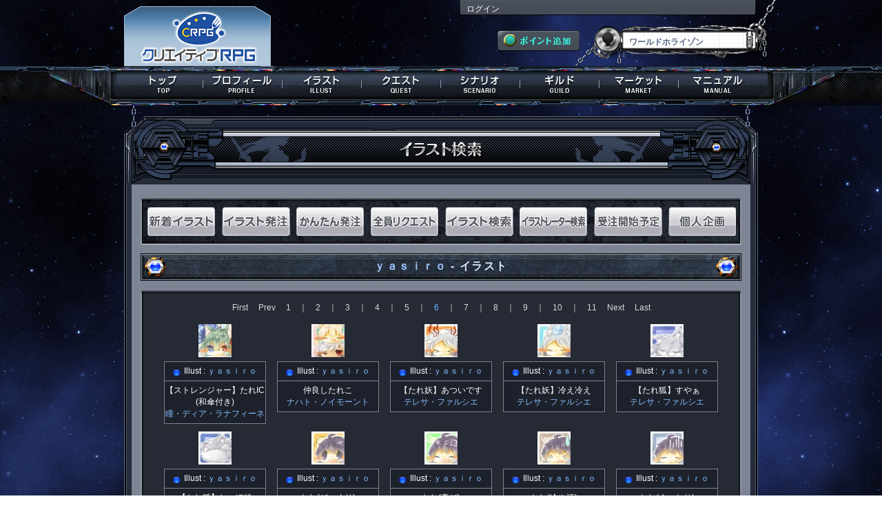

--- FILE ---
content_type: text/html; charset=UTF-8
request_url: https://s-avatar.jp/illust/view_list/page:6/illustrator_id:MAT9961650
body_size: 43614
content:
	<!DOCTYPE html>
<html lang="ja">
<head>
<meta charset="utf-8">
	<meta http-equiv="Content-Type" content="text/html; charset=utf-8" />	<title>
		クリエイティブRPG - イラスト -	</title>
	<link rel="stylesheet" type="text/css" href="/css/common.css?20221104" />	<link rel="stylesheet" type="text/css" href="/css/kind_icon.css?20221104" />
<meta http-equiv="Content-Style-Type" content="text/css" />
<meta http-equiv="Content-Script-Type" content="text/javascript" />
<meta name="Author" content="Copyright 2012 Frontier Works Inc. All rights reserved." />
<meta name="Keywords" content="クリエイティブRPG,三千界のアバター,クリエイティブ,RPG,PBW,三千界,イラストレーター,ライター,クリエイター,ゲームマスター,TRPG" />
<meta name="Description" content="キミだけの小説・イラストが創られる！ クリエイティブRPG公式サイト！" />
<meta name="msapplication-config" content="none">
<link rel="manifest" href="/manifest.json">


<link rel="icon" href="/savatar_favicon.ico" type="image/x-icon" />
<link rel="Shortcut Icon" type="image/x-icon" href="/savatar_favicon.ico" />
<link rel="apple-touch-icon" sizes="152x152" href="/icon152.png">
<link rel="apple-touch-icon-precomposed" sizes="152x152" href="/icon152.png">
<link rel="apple-touch-icon" sizes="192x192" href="/icon192.png">
<link rel="apple-touch-icon-precomposed" sizes="192x192" href="/icon192.png">

<meta name="twitter:site" content="@sanzenkai">
<meta property="og:type" content="website">
<meta property="og:url" content="https://s-avatar.jp/illust/view_list/page:6/illustrator_id:MAT9961650" />
<meta property="og:title" content="クリエイティブRPG" />
<meta property="og:description" content="キミだけの小説・イラストが創られる！ クリエイティブRPG公式サイト！" />
<meta property="og:image" content="https://s-avatar.jp/og.jpg" />

<script type="text/javascript" src="/js/jquery-1.8.2.min.js"></script><script type="text/javascript" src="/js/scrolltopcontrol.js"></script><script type="text/javascript" src="/js/drop_menu.js"></script><script language="JavaScript">
	$(document).ready(function() {
		$(".topnav").dropDownPanels({
			speed: 200,
			resetTimer: 1000
		});
	});
</script>
<script type="text/javascript" src="/js/menu_msb.js"></script>
	<link rel="stylesheet" type="text/css" href="/css/illust/jquery.fancybox-1.3.4.css" />
	<link rel="stylesheet" type="text/css" href="/css/sensitive.css" />
	<script type="text/javascript" src="/js/illust/jquery.fancybox-1.3.4.pack.js"></script>
	<script type="text/javascript" src="/js/illust/view_list.js?20130611"></script>	

<!-- s_flg:0 -->

</head>
<body id="g_background">
<div id="g_content">
<header><h1>クリエイティブRPG</h1></header>
<div class="g_head">
	<div class="g_head_box">
		<div class="g_head_left"><div class="logo"><a href="/" alt="クリエイティブRPG"></a></div></div>
		<div class="g_head_right" style="position: relative;">
			
			
			
			
			
			
						
						
						
			
			
			
			
			
			<div class="g_head_right_up">
			<a href="/user/login">ログイン</a>			</div>
			<div class="g_head_right_under">
				<div class="g_head_right_under_1"><a href="/purchase"><img src="/img/game_common/g_point_get.png" alt="ポイント追加" /></a></div>
				<div class="g_head_right_under_2"><p>ワールドホライゾン</p></div> 
				<div class="cir"></div>
			</div>
		<div class="cir"></div>
		</div>
	</div>
	<nav>
	<ul class="topnav">
		<li id="global_1" class="g_global"><a href="/top" alt="トップ"><span>トップ</span></a>			<div class="submenu submenu_tutorial">
				<ul>
				<li class="nav_son"><a href="/information/information_more/" alt="インフォメーション">インフォメーション</a></li>
				<li class="nav_son"><a href="/information/management_information/" alt="運営情報">運営情報</a></li>
				</ul>
			</div>
		</li>
		<li id="global_2" class="g_global"><a href="/personal" alt="プロフィール" class="menu_msb"><span>プロフィール</span></a>				</li>
		<li id="global_3" class="g_global "><a href="/illust" alt="イラスト"><span>イラスト</span></a>			<div class="submenu submenu_tutorial">
				<ul>
				<li class="nav_son"><a href="/illust/view_list/all" alt="新着イラスト">新着イラスト</a></li>
								<li class="nav_son"><a href="/illust/illust_search/all" alt="イラスト検索">イラスト検索</a></li>
				<li class="nav_son"><a href="/illust/illustrator_search/all" alt="イラストレーター検索">ｲﾗｽﾄﾚｰﾀｰ検索</a></li>
				<li class="nav_son"><a href="/illust/illustrator_list/order_start_date" alt="受注開始予定">受注開始予定</a></li>
				<li class="nav_son"><a href="/illust/illustrator_list/event" alt="個人企画">個人企画</a></li>
				<li class="nav_son"><a href="/information/manual/illust" alt="マニュアル" target="_blank">マニュアル</a></li>
				</ul>
			</div>
		</li>
		<li id="global_4" class="g_global "><a href="/quest" alt="クエスト"><span>クエスト</span></a>			<div class="submenu submenu_tutorial">
				<ul>
								<li class="nav_son"><a href="/quest/trigger" alt="トリガークエスト">トリガークエスト</a></li>
				<li class="nav_son"><a href="/quest/coop_ranking" alt="同行ランキング">同行ランキング</a></li>
				<li class="nav_son"><a href="/quest/search" alt="クエスト検索">クエスト検索</a></li>
				<li class="nav_son"><a href="/information/manual/quest" alt="マニュアル" target="_blank">マニュアル</a></li>
				</ul>
			</div>
		</li>
		<li id="global_5" class="g_global "><a href="/scenario/" alt="シナリオ"><span>シナリオ</span></a>			<div class="submenu submenu_tutorial">
				<ul>
				<li class="nav_son"><a href="/scenario/" alt="シナリオガイド">シナリオガイド</a></li>
				<li class="nav_son"><a href="/scenario/reaction_list/" alt="リアクション">リアクション</a></li>
				<li class="nav_son"><a href="/scenario/gamemaster_list/" alt="ゲームマスター">ゲームマスター</a></li>
				<li class="nav_son"><a href="/information/manual/scenario" alt="マニュアル" target="_blank">マニュアル</a></li>
				</ul>
			</div>
		</li>
		<li id="global_6" class="g_global"><a href="/guild/all" alt="ギルド"><span>ギルド</span></a>			<div class="submenu submenu_tutorial">
				<ul>
				<li class="nav_son"><a href="/information/manual/guild" alt="マニュアル" target="_blank">マニュアル</a></li>
				</ul>
			</div>
		</li>
		<li id="global_7" class="g_global"><a href="/market" alt="マーケット"><span>マーケット</span></a>			<div class="submenu submenu_tutorial">
				<ul>
												<li class="nav_son"><a href="/information/manual/market" alt="マニュアル" target="_blank">マニュアル</a></li>
				</ul>
			</div>
		</li>
		<li id="global_8" class="g_global"><a href="/manual/index" alt="マニュアル"><span>マニュアル</span></a>			<div class="submenu submenu_tutorial">
				<ul>
				<li class="nav_son"><a href="/information/manual/character_registry" alt="マニュアル" target="_blank">マニュアル</a></li>
				<li class="nav_son"><a href="/information/world_guide/world_horizon" alt="ワールドガイド" target="_blank">ワールドガイド</a></li>
				<li class="nav_son"><a href="/beginnersguide/" alt="初心者ガイド" target="_blank">初心者ガイド</a></li>
								</ul>
			</div>
		</li>
	</ul>
	</nav>
</div>
<div class="g_under_frame_top"><img src="/img/illust/illust_isor_title.png" alt="イラスト検索" />	<div class="g_under_frame_bottom">
		<div class="g_under_frame_ex">
			<div class="g_under_frame">
				<div class="g_frame_light_3">
				<!--ここからスタート-->
<nav>
<ul id="g_illust_sub_global">
<li id="illust_sub_global_1"><a href="/illust/view_list/all"><span>新着イラスト</span></a></li>
<li id="illust_sub_global_2"><a href="/illust/illust_menu"><span>イラスト発注</span></a></li>
<li id="illust_sub_global_3"><a href="/illust/illustrator_list/illust_series_id:1"><span>かんたん発注</span></a></li>
<li id="illust_sub_global_public_request"><a href="/illust/public_request"><span>全員リクエスト</span></a></li>
<li id="illust_sub_global_4"><a href="/illust/illust_search/all"><span>イラスト検索</span></a></li>
<li id="illust_sub_global_5"><a href="/illust/illustrator_search/all"><span>イラストレーター検索</span></a></li>
<li id="illust_sub_global_6"><a href="/illust/illustrator_list/order_start_date"><span>受注開始予定</span></a></li>
<li id="illust_sub_global_7"><a href="/illust/illustrator_list/event"><span>個人企画</span></a></li>
<div class="cir"></div>
</ul>
</nav>					<!--サブタイトル-->
					<section>
					<p class="sub_title_bar">
										<a href="/illust/illustrator/MAT9961650">ｙａｓｉｒｏ</a> - 																									イラスト
					</p>
					<!--サブタイトル終わり-->
					<div id="ajax_list">
<div class="g_frame_a">
	<div class="g_frame_a_top">
		<div class="g_frame_a_bottom">
		 	<div class="g_default_frame_illust">
				<div class="illust_table_frame">
<div class="g_page_number_top">
<span><a href="/illust/view_list/page:1/illustrator_id:MAT9961650" class="g_page_number_link" id="link-1042052418">First</a></span>　
<span><a href="/illust/view_list/page:5/illustrator_id:MAT9961650" class="g_page_number_link" id="link-449234510">Prev</a></span>　
<span><a href="/illust/view_list/page:1/illustrator_id:MAT9961650" class="g_page_number_link" id="link-140606826">1</a></span><span class="g_page_number_y_line">　｜　</span><span><a href="/illust/view_list/page:2/illustrator_id:MAT9961650" class="g_page_number_link" id="link-539558301">2</a></span><span class="g_page_number_y_line">　｜　</span><span><a href="/illust/view_list/page:3/illustrator_id:MAT9961650" class="g_page_number_link" id="link-2040916488">3</a></span><span class="g_page_number_y_line">　｜　</span><span><a href="/illust/view_list/page:4/illustrator_id:MAT9961650" class="g_page_number_link" id="link-560795045">4</a></span><span class="g_page_number_y_line">　｜　</span><span><a href="/illust/view_list/page:5/illustrator_id:MAT9961650" class="g_page_number_link" id="link-2054078563">5</a></span><span class="g_page_number_y_line">　｜　</span><span class="current">6</span><span class="g_page_number_y_line">　｜　</span><span><a href="/illust/view_list/page:7/illustrator_id:MAT9961650" class="g_page_number_link" id="link-881469196">7</a></span><span class="g_page_number_y_line">　｜　</span><span><a href="/illust/view_list/page:8/illustrator_id:MAT9961650" class="g_page_number_link" id="link-1908416781">8</a></span><span class="g_page_number_y_line">　｜　</span><span><a href="/illust/view_list/page:9/illustrator_id:MAT9961650" class="g_page_number_link" id="link-1295725620">9</a></span><span class="g_page_number_y_line">　｜　</span><span><a href="/illust/view_list/page:10/illustrator_id:MAT9961650" class="g_page_number_link" id="link-1045966025">10</a></span><span class="g_page_number_y_line">　｜　</span><span><a href="/illust/view_list/page:11/illustrator_id:MAT9961650" class="g_page_number_link" id="link-654064918">11</a></span>　
<span><a href="/illust/view_list/page:7/illustrator_id:MAT9961650" class="g_page_number_link" id="link-576289187">Next</a></span>　
<span><a href="/illust/view_list/page:18/illustrator_id:MAT9961650" class="g_page_number_link" id="link-1338574509">Last</a></span><br />
</div>

<table border="0" cellpadding="0" cellspacing="0" width="834" class="g_illust_table">
<!--列表示ココカラ--><tr>
	<td width="150" class=""><a href="/illust/view/ic00509851/?01251344" rel="view_list" title="【ストレンジャー】たれIC(和傘付き)"><img src="/ximage/img/_user/SAM0066543/ic00509851_thm" alt="【ストレンジャー】たれIC(和傘付き)" /></a></td>
	<td width="150" class=""><a href="/illust/view/ic00501901/?01251344" rel="view_list" title="仲良したれこ"><img src="/ximage/img/_user/SAM0051440/ic00501901_thm" alt="仲良したれこ" /></a></td>
	<td width="150" class=""><a href="/illust/view/ic00499961/?01251344" rel="view_list" title="【たれ妖】あついです"><img src="/ximage/img/_user/SAM0060634/ic00499961_thm" alt="【たれ妖】あついです" /></a></td>
	<td width="150" class=""><a href="/illust/view/ic00499962/?01251344" rel="view_list" title="【たれ妖】冷え冷え"><img src="/ximage/img/_user/SAM0060634/ic00499962_thm" alt="【たれ妖】冷え冷え" /></a></td>
	<td width="150" class=""><a href="/illust/view/ic00499963/?01251344" rel="view_list" title="【たれ狐】すやぁ"><img src="/ximage/img/_user/SAM0060634/ic00499963_thm" alt="【たれ狐】すやぁ" /></a></td>
</tr>
<tr>
	<td width="150" style="vertical-align: top;"><div class="g_illust_table_wrapper_1">
		<div class="g_illust_table_wrapper_2_head"><img src="/img/illust/illust_icon.jpg" class="illust_icon" alt="●" />Illust : <a href="/illust/illustrator/MAT9961650">ｙａｓｉｒｏ</a></div>
		<div class="g_illust_table_wrapper_2_foot" style="word-break:break-all;">【ストレンジャー】たれIC(和傘付き)<br /><a href="/personal/index/SAM0066543">瞳・ディア・ラナフィーネ</a></div></div></td>
	<td width="150" style="vertical-align: top;"><div class="g_illust_table_wrapper_1">
		<div class="g_illust_table_wrapper_2_head"><img src="/img/illust/illust_icon.jpg" class="illust_icon" alt="●" />Illust : <a href="/illust/illustrator/MAT9961650">ｙａｓｉｒｏ</a></div>
		<div class="g_illust_table_wrapper_2_foot" style="word-break:break-all;">仲良したれこ<br /><a href="/personal/index/SAM0051440">ナハト・ノイモーント</a></div></div></td>
	<td width="150" style="vertical-align: top;"><div class="g_illust_table_wrapper_1">
		<div class="g_illust_table_wrapper_2_head"><img src="/img/illust/illust_icon.jpg" class="illust_icon" alt="●" />Illust : <a href="/illust/illustrator/MAT9961650">ｙａｓｉｒｏ</a></div>
		<div class="g_illust_table_wrapper_2_foot" style="word-break:break-all;">【たれ妖】あついです<br /><a href="/personal/index/SAM0060634">テレサ・ファルシエ</a></div></div></td>
	<td width="150" style="vertical-align: top;"><div class="g_illust_table_wrapper_1">
		<div class="g_illust_table_wrapper_2_head"><img src="/img/illust/illust_icon.jpg" class="illust_icon" alt="●" />Illust : <a href="/illust/illustrator/MAT9961650">ｙａｓｉｒｏ</a></div>
		<div class="g_illust_table_wrapper_2_foot" style="word-break:break-all;">【たれ妖】冷え冷え<br /><a href="/personal/index/SAM0060634">テレサ・ファルシエ</a></div></div></td>
	<td width="150" style="vertical-align: top;"><div class="g_illust_table_wrapper_1">
		<div class="g_illust_table_wrapper_2_head"><img src="/img/illust/illust_icon.jpg" class="illust_icon" alt="●" />Illust : <a href="/illust/illustrator/MAT9961650">ｙａｓｉｒｏ</a></div>
		<div class="g_illust_table_wrapper_2_foot" style="word-break:break-all;">【たれ狐】すやぁ<br /><a href="/personal/index/SAM0060634">テレサ・ファルシエ</a></div></div></td>
</tr><!--列表示ココマデ-->
</table>
<table border="0" cellpadding="0" cellspacing="0" width="834" class="g_illust_table">
<!--列表示ココカラ--><tr>
	<td width="150" class=""><a href="/illust/view/ic00499964/?01251344" rel="view_list" title="【たれ狐】しっぽ枕"><img src="/ximage/img/_user/SAM0060634/ic00499964_thm" alt="【たれ狐】しっぽ枕" /></a></td>
	<td width="150" class=""><a href="/illust/view/ic00497931/?01251344" rel="view_list" title="たれ(びっくり)"><img src="/ximage/img/_user/SAM0038313/ic00497931_thm" alt="たれ(びっくり)" /></a></td>
	<td width="150" class=""><a href="/illust/view/ic00497932/?01251344" rel="view_list" title="たれ(喜び)"><img src="/ximage/img/_user/SAM0038313/ic00497932_thm" alt="たれ(喜び)" /></a></td>
	<td width="150" class=""><a href="/illust/view/ic00497933/?01251344" rel="view_list" title="たれ(冷や汗)"><img src="/ximage/img/_user/SAM0038313/ic00497933_thm" alt="たれ(冷や汗)" /></a></td>
	<td width="150" class=""><a href="/illust/view/ic00497934/?01251344" rel="view_list" title="たれ(ぐったり)"><img src="/ximage/img/_user/SAM0038313/ic00497934_thm" alt="たれ(ぐったり)" /></a></td>
</tr>
<tr>
	<td width="150" style="vertical-align: top;"><div class="g_illust_table_wrapper_1">
		<div class="g_illust_table_wrapper_2_head"><img src="/img/illust/illust_icon.jpg" class="illust_icon" alt="●" />Illust : <a href="/illust/illustrator/MAT9961650">ｙａｓｉｒｏ</a></div>
		<div class="g_illust_table_wrapper_2_foot" style="word-break:break-all;">【たれ狐】しっぽ枕<br /><a href="/personal/index/SAM0060634">テレサ・ファルシエ</a></div></div></td>
	<td width="150" style="vertical-align: top;"><div class="g_illust_table_wrapper_1">
		<div class="g_illust_table_wrapper_2_head"><img src="/img/illust/illust_icon.jpg" class="illust_icon" alt="●" />Illust : <a href="/illust/illustrator/MAT9961650">ｙａｓｉｒｏ</a></div>
		<div class="g_illust_table_wrapper_2_foot" style="word-break:break-all;">たれ(びっくり)<br /><a href="/personal/index/SAM0038313">有間　時雨</a></div></div></td>
	<td width="150" style="vertical-align: top;"><div class="g_illust_table_wrapper_1">
		<div class="g_illust_table_wrapper_2_head"><img src="/img/illust/illust_icon.jpg" class="illust_icon" alt="●" />Illust : <a href="/illust/illustrator/MAT9961650">ｙａｓｉｒｏ</a></div>
		<div class="g_illust_table_wrapper_2_foot" style="word-break:break-all;">たれ(喜び)<br /><a href="/personal/index/SAM0038313">有間　時雨</a></div></div></td>
	<td width="150" style="vertical-align: top;"><div class="g_illust_table_wrapper_1">
		<div class="g_illust_table_wrapper_2_head"><img src="/img/illust/illust_icon.jpg" class="illust_icon" alt="●" />Illust : <a href="/illust/illustrator/MAT9961650">ｙａｓｉｒｏ</a></div>
		<div class="g_illust_table_wrapper_2_foot" style="word-break:break-all;">たれ(冷や汗)<br /><a href="/personal/index/SAM0038313">有間　時雨</a></div></div></td>
	<td width="150" style="vertical-align: top;"><div class="g_illust_table_wrapper_1">
		<div class="g_illust_table_wrapper_2_head"><img src="/img/illust/illust_icon.jpg" class="illust_icon" alt="●" />Illust : <a href="/illust/illustrator/MAT9961650">ｙａｓｉｒｏ</a></div>
		<div class="g_illust_table_wrapper_2_foot" style="word-break:break-all;">たれ(ぐったり)<br /><a href="/personal/index/SAM0038313">有間　時雨</a></div></div></td>
</tr><!--列表示ココマデ-->
</table>
<table border="0" cellpadding="0" cellspacing="0" width="834" class="g_illust_table">
<!--列表示ココカラ--><tr>
	<td width="150" class=""><a href="/illust/view/cs00496131/?01251344" rel="view_list" title="必殺技カットイン"><img src="/ximage/img/_user/SAL0062895/cs00496131_thm" alt="必殺技カットイン" /></a></td>
	<td width="150" class=""><a href="/illust/view/ic00495901/?01251344" rel="view_list" title="アイコン"><img src="/ximage/img/_user/SAM0062499/ic00495901_thm" alt="アイコン" /></a></td>
	<td width="150" class=""><a href="/illust/view/ew00493181/?01251344" rel="view_list" title="イベントカット"><img src="/ximage/img/_user/SAL0049170/ew00493181_thm" alt="イベントカット" /></a></td>
	<td width="150" class=""><a href="/illust/view/ic00493331/?01251344" rel="view_list" title="アイコン"><img src="/ximage/img/_user/SAM0039844/ic00493331_thm" alt="アイコン" /></a></td>
	<td width="150" class=""><a href="/illust/view/ic00493131/?01251344" rel="view_list" title="うとうとたれＩＣ"><img src="/ximage/img/_user/SAM0066135/ic00493131_thm" alt="うとうとたれＩＣ" /></a></td>
</tr>
<tr>
	<td width="150" style="vertical-align: top;"><div class="g_illust_table_wrapper_1">
		<div class="g_illust_table_wrapper_2_head"><img src="/img/illust/illust_icon.jpg" class="illust_icon" alt="●" />Illust : <a href="/illust/illustrator/MAT9961650">ｙａｓｉｒｏ</a></div>
		<div class="g_illust_table_wrapper_2_foot" style="word-break:break-all;">必殺技カットイン<br /><a href="/personal/index/SAL0062895">ニエベ・ベルデ</a></div></div></td>
	<td width="150" style="vertical-align: top;"><div class="g_illust_table_wrapper_1">
		<div class="g_illust_table_wrapper_2_head"><img src="/img/illust/illust_icon.jpg" class="illust_icon" alt="●" />Illust : <a href="/illust/illustrator/MAT9961650">ｙａｓｉｒｏ</a></div>
		<div class="g_illust_table_wrapper_2_foot" style="word-break:break-all;">アイコン<br /><a href="/personal/index/SAM0062499">七瀬　虚</a></div></div></td>
	<td width="150" style="vertical-align: top;"><div class="g_illust_table_wrapper_1">
		<div class="g_illust_table_wrapper_2_head"><img src="/img/illust/illust_icon.jpg" class="illust_icon" alt="●" />Illust : <a href="/illust/illustrator/MAT9961650">ｙａｓｉｒｏ</a></div>
		<div class="g_illust_table_wrapper_2_foot" style="word-break:break-all;">イベントカット<br /><a href="/personal/index/SAL0049170">ハル・アルール</a></div></div></td>
	<td width="150" style="vertical-align: top;"><div class="g_illust_table_wrapper_1">
		<div class="g_illust_table_wrapper_2_head"><img src="/img/illust/illust_icon.jpg" class="illust_icon" alt="●" />Illust : <a href="/illust/illustrator/MAT9961650">ｙａｓｉｒｏ</a></div>
		<div class="g_illust_table_wrapper_2_foot" style="word-break:break-all;">アイコン<br /><a href="/personal/index/SAM0039844">水無月　ゆずり</a></div></div></td>
	<td width="150" style="vertical-align: top;"><div class="g_illust_table_wrapper_1">
		<div class="g_illust_table_wrapper_2_head"><img src="/img/illust/illust_icon.jpg" class="illust_icon" alt="●" />Illust : <a href="/illust/illustrator/MAT9961650">ｙａｓｉｒｏ</a></div>
		<div class="g_illust_table_wrapper_2_foot" style="word-break:break-all;">うとうとたれＩＣ<br /><a href="/personal/index/SAM0066135">恭司・プラズラン</a></div></div></td>
</tr><!--列表示ココマデ-->
</table>
<table border="0" cellpadding="0" cellspacing="0" width="834" class="g_illust_table">
<!--列表示ココカラ--><tr>
	<td width="150" class=""><a href="/illust/view/ic00493141/?01251344" rel="view_list" title="スライムはプリンを食べる夢をみる　たれ"><img src="/ximage/img/_user/SAM0066135/ic00493141_thm" alt="スライムはプリンを食べる夢をみる　たれ" /></a></td>
	<td width="150" class=""><a href="/illust/view/ic00493151/?01251344" rel="view_list" title="ショボーンたれＩＣ"><img src="/ximage/img/_user/SAL0066432/ic00493151_thm" alt="ショボーンたれＩＣ" /></a></td>
	<td width="150" class=""><a href="/illust/view/al00492052/?01251344" rel="view_list" title="幸福のしるべ"><img src="/ximage/img/_user/SAL0069059/al00492052_thm" alt="幸福のしるべ" /></a></td>
	<td width="150" class=""><a href="/illust/view/ic00492051/?01251344" rel="view_list" title="たれコン"><img src="/ximage/img/_user/SAL0069059/ic00492051_thm" alt="たれコン" /></a></td>
	<td width="150" class=""><a href="/illust/view/al00487751/?01251344" rel="view_list" title="全身カット"><img src="/ximage/img/_user/SAL0062895/al00487751_thm" alt="全身カット" /></a></td>
</tr>
<tr>
	<td width="150" style="vertical-align: top;"><div class="g_illust_table_wrapper_1">
		<div class="g_illust_table_wrapper_2_head"><img src="/img/illust/illust_icon.jpg" class="illust_icon" alt="●" />Illust : <a href="/illust/illustrator/MAT9961650">ｙａｓｉｒｏ</a></div>
		<div class="g_illust_table_wrapper_2_foot" style="word-break:break-all;">スライムはプリンを食べる夢をみる　たれ<br /><a href="/personal/index/SAM0066135">恭司・プラズラン</a></div></div></td>
	<td width="150" style="vertical-align: top;"><div class="g_illust_table_wrapper_1">
		<div class="g_illust_table_wrapper_2_head"><img src="/img/illust/illust_icon.jpg" class="illust_icon" alt="●" />Illust : <a href="/illust/illustrator/MAT9961650">ｙａｓｉｒｏ</a></div>
		<div class="g_illust_table_wrapper_2_foot" style="word-break:break-all;">ショボーンたれＩＣ<br /><a href="/personal/index/SAL0066432">フィア・ヒーター</a></div></div></td>
	<td width="150" style="vertical-align: top;"><div class="g_illust_table_wrapper_1">
		<div class="g_illust_table_wrapper_2_head"><img src="/img/illust/illust_icon.jpg" class="illust_icon" alt="●" />Illust : <a href="/illust/illustrator/MAT9961650">ｙａｓｉｒｏ</a></div>
		<div class="g_illust_table_wrapper_2_foot" style="word-break:break-all;">幸福のしるべ<br /><a href="/personal/index/SAL0069059">猫宮　ミルク</a></div></div></td>
	<td width="150" style="vertical-align: top;"><div class="g_illust_table_wrapper_1">
		<div class="g_illust_table_wrapper_2_head"><img src="/img/illust/illust_icon.jpg" class="illust_icon" alt="●" />Illust : <a href="/illust/illustrator/MAT9961650">ｙａｓｉｒｏ</a></div>
		<div class="g_illust_table_wrapper_2_foot" style="word-break:break-all;">たれコン<br /><a href="/personal/index/SAL0069059">猫宮　ミルク</a></div></div></td>
	<td width="150" style="vertical-align: top;"><div class="g_illust_table_wrapper_1">
		<div class="g_illust_table_wrapper_2_head"><img src="/img/illust/illust_icon.jpg" class="illust_icon" alt="●" />Illust : <a href="/illust/illustrator/MAT9961650">ｙａｓｉｒｏ</a></div>
		<div class="g_illust_table_wrapper_2_foot" style="word-break:break-all;">全身カット<br /><a href="/personal/index/SAL0062895">ニエベ・ベルデ</a></div></div></td>
</tr><!--列表示ココマデ-->
</table>
<table border="0" cellpadding="0" cellspacing="0" width="834" class="g_illust_table">
<!--列表示ココカラ--><tr>
	<td width="150" class=""><a href="/illust/view/al00484772/?01251344" rel="view_list" title="全身カット"><img src="/ximage/img/_user/SAL0062895/al00484772_thm" alt="全身カット" /></a></td>
	<td width="150" class=""><a href="/illust/view/ic00484771/?01251344" rel="view_list" title="アイコン"><img src="/ximage/img/_user/SAL0062895/ic00484771_thm" alt="アイコン" /></a></td>
	<td width="150" class=""><a href="/illust/view/ic00484821/?01251344" rel="view_list" title="たれぶっく"><img src="/ximage/img/_user/SAL0068659/ic00484821_thm" alt="たれぶっく" /></a></td>
	<td width="150" class=""><a href="/illust/view/al00482522/?01251344" rel="view_list" title="すらたんがあらわれた！▽"><img src="/ximage/img/_user/SAM0045392/al00482522_thm" alt="すらたんがあらわれた！▽" /></a></td>
	<td width="150" class=""><a href="/illust/view/ic00482521/?01251344" rel="view_list" title="すらいむたんくのルルだよ！"><img src="/ximage/img/_user/SAM0045392/ic00482521_thm" alt="すらいむたんくのルルだよ！" /></a></td>
</tr>
<tr>
	<td width="150" style="vertical-align: top;"><div class="g_illust_table_wrapper_1">
		<div class="g_illust_table_wrapper_2_head"><img src="/img/illust/illust_icon.jpg" class="illust_icon" alt="●" />Illust : <a href="/illust/illustrator/MAT9961650">ｙａｓｉｒｏ</a></div>
		<div class="g_illust_table_wrapper_2_foot" style="word-break:break-all;">全身カット<br /><a href="/personal/index/SAL0062895">ニエベ・ベルデ</a></div></div></td>
	<td width="150" style="vertical-align: top;"><div class="g_illust_table_wrapper_1">
		<div class="g_illust_table_wrapper_2_head"><img src="/img/illust/illust_icon.jpg" class="illust_icon" alt="●" />Illust : <a href="/illust/illustrator/MAT9961650">ｙａｓｉｒｏ</a></div>
		<div class="g_illust_table_wrapper_2_foot" style="word-break:break-all;">アイコン<br /><a href="/personal/index/SAL0062895">ニエベ・ベルデ</a></div></div></td>
	<td width="150" style="vertical-align: top;"><div class="g_illust_table_wrapper_1">
		<div class="g_illust_table_wrapper_2_head"><img src="/img/illust/illust_icon.jpg" class="illust_icon" alt="●" />Illust : <a href="/illust/illustrator/MAT9961650">ｙａｓｉｒｏ</a></div>
		<div class="g_illust_table_wrapper_2_foot" style="word-break:break-all;">たれぶっく<br /><a href="/personal/index/SAL0068659">ニール・ブック</a></div></div></td>
	<td width="150" style="vertical-align: top;"><div class="g_illust_table_wrapper_1">
		<div class="g_illust_table_wrapper_2_head"><img src="/img/illust/illust_icon.jpg" class="illust_icon" alt="●" />Illust : <a href="/illust/illustrator/MAT9961650">ｙａｓｉｒｏ</a></div>
		<div class="g_illust_table_wrapper_2_foot" style="word-break:break-all;">すらたんがあらわれた！▽<br /><a href="/personal/index/SAM0045392">飴乃　るるか</a></div></div></td>
	<td width="150" style="vertical-align: top;"><div class="g_illust_table_wrapper_1">
		<div class="g_illust_table_wrapper_2_head"><img src="/img/illust/illust_icon.jpg" class="illust_icon" alt="●" />Illust : <a href="/illust/illustrator/MAT9961650">ｙａｓｉｒｏ</a></div>
		<div class="g_illust_table_wrapper_2_foot" style="word-break:break-all;">すらいむたんくのルルだよ！<br /><a href="/personal/index/SAM0045392">飴乃　るるか</a></div></div></td>
</tr><!--列表示ココマデ-->
</table>

<div class="g_page_number_bottom">
<span><a href="/illust/view_list/page:1/illustrator_id:MAT9961650" class="g_page_number_link" id="link-2062989375">First</a></span>　
<span><a href="/illust/view_list/page:5/illustrator_id:MAT9961650" class="g_page_number_link" id="link-1681725405">Prev</a></span>　
<span><a href="/illust/view_list/page:1/illustrator_id:MAT9961650" class="g_page_number_link" id="link-508410450">1</a></span><span class="g_page_number_y_line">　｜　</span><span><a href="/illust/view_list/page:2/illustrator_id:MAT9961650" class="g_page_number_link" id="link-350724606">2</a></span><span class="g_page_number_y_line">　｜　</span><span><a href="/illust/view_list/page:3/illustrator_id:MAT9961650" class="g_page_number_link" id="link-1817197193">3</a></span><span class="g_page_number_y_line">　｜　</span><span><a href="/illust/view_list/page:4/illustrator_id:MAT9961650" class="g_page_number_link" id="link-1352265313">4</a></span><span class="g_page_number_y_line">　｜　</span><span><a href="/illust/view_list/page:5/illustrator_id:MAT9961650" class="g_page_number_link" id="link-775718619">5</a></span><span class="g_page_number_y_line">　｜　</span><span class="current">6</span><span class="g_page_number_y_line">　｜　</span><span><a href="/illust/view_list/page:7/illustrator_id:MAT9961650" class="g_page_number_link" id="link-1824013935">7</a></span><span class="g_page_number_y_line">　｜　</span><span><a href="/illust/view_list/page:8/illustrator_id:MAT9961650" class="g_page_number_link" id="link-1530339973">8</a></span><span class="g_page_number_y_line">　｜　</span><span><a href="/illust/view_list/page:9/illustrator_id:MAT9961650" class="g_page_number_link" id="link-1015201583">9</a></span><span class="g_page_number_y_line">　｜　</span><span><a href="/illust/view_list/page:10/illustrator_id:MAT9961650" class="g_page_number_link" id="link-364329450">10</a></span><span class="g_page_number_y_line">　｜　</span><span><a href="/illust/view_list/page:11/illustrator_id:MAT9961650" class="g_page_number_link" id="link-1657032273">11</a></span>　
<span><a href="/illust/view_list/page:7/illustrator_id:MAT9961650" class="g_page_number_link" id="link-1634684670">Next</a></span>　
<span><a href="/illust/view_list/page:18/illustrator_id:MAT9961650" class="g_page_number_link" id="link-1146654561">Last</a></span><br />
</div>				</div>
			</div>
		</div>
	</div>
</div>
<script type="text/javascript">
//<![CDATA[
$(document).ready(function () {$("#link-1042052418").bind("click", function (event) {$.ajax({complete:function (XMLHttpRequest, textStatus) {reset(); set_f_box(); history.replaceState(null, null, this.url);}, dataType:"html", success:function (data, textStatus) {$("#ajax_list").html(data);}, url:"\/illust\/view_list\/page:1\/illustrator_id:MAT9961650"});
return false;});
$("#link-449234510").bind("click", function (event) {$.ajax({complete:function (XMLHttpRequest, textStatus) {reset(); set_f_box(); history.replaceState(null, null, this.url);}, dataType:"html", success:function (data, textStatus) {$("#ajax_list").html(data);}, url:"\/illust\/view_list\/page:5\/illustrator_id:MAT9961650"});
return false;});
$("#link-140606826").bind("click", function (event) {$.ajax({complete:function (XMLHttpRequest, textStatus) {reset(); set_f_box(); history.replaceState(null, null, this.url);}, dataType:"html", success:function (data, textStatus) {$("#ajax_list").html(data);}, url:"\/illust\/view_list\/page:1\/illustrator_id:MAT9961650"});
return false;});
$("#link-539558301").bind("click", function (event) {$.ajax({complete:function (XMLHttpRequest, textStatus) {reset(); set_f_box(); history.replaceState(null, null, this.url);}, dataType:"html", success:function (data, textStatus) {$("#ajax_list").html(data);}, url:"\/illust\/view_list\/page:2\/illustrator_id:MAT9961650"});
return false;});
$("#link-2040916488").bind("click", function (event) {$.ajax({complete:function (XMLHttpRequest, textStatus) {reset(); set_f_box(); history.replaceState(null, null, this.url);}, dataType:"html", success:function (data, textStatus) {$("#ajax_list").html(data);}, url:"\/illust\/view_list\/page:3\/illustrator_id:MAT9961650"});
return false;});
$("#link-560795045").bind("click", function (event) {$.ajax({complete:function (XMLHttpRequest, textStatus) {reset(); set_f_box(); history.replaceState(null, null, this.url);}, dataType:"html", success:function (data, textStatus) {$("#ajax_list").html(data);}, url:"\/illust\/view_list\/page:4\/illustrator_id:MAT9961650"});
return false;});
$("#link-2054078563").bind("click", function (event) {$.ajax({complete:function (XMLHttpRequest, textStatus) {reset(); set_f_box(); history.replaceState(null, null, this.url);}, dataType:"html", success:function (data, textStatus) {$("#ajax_list").html(data);}, url:"\/illust\/view_list\/page:5\/illustrator_id:MAT9961650"});
return false;});
$("#link-881469196").bind("click", function (event) {$.ajax({complete:function (XMLHttpRequest, textStatus) {reset(); set_f_box(); history.replaceState(null, null, this.url);}, dataType:"html", success:function (data, textStatus) {$("#ajax_list").html(data);}, url:"\/illust\/view_list\/page:7\/illustrator_id:MAT9961650"});
return false;});
$("#link-1908416781").bind("click", function (event) {$.ajax({complete:function (XMLHttpRequest, textStatus) {reset(); set_f_box(); history.replaceState(null, null, this.url);}, dataType:"html", success:function (data, textStatus) {$("#ajax_list").html(data);}, url:"\/illust\/view_list\/page:8\/illustrator_id:MAT9961650"});
return false;});
$("#link-1295725620").bind("click", function (event) {$.ajax({complete:function (XMLHttpRequest, textStatus) {reset(); set_f_box(); history.replaceState(null, null, this.url);}, dataType:"html", success:function (data, textStatus) {$("#ajax_list").html(data);}, url:"\/illust\/view_list\/page:9\/illustrator_id:MAT9961650"});
return false;});
$("#link-1045966025").bind("click", function (event) {$.ajax({complete:function (XMLHttpRequest, textStatus) {reset(); set_f_box(); history.replaceState(null, null, this.url);}, dataType:"html", success:function (data, textStatus) {$("#ajax_list").html(data);}, url:"\/illust\/view_list\/page:10\/illustrator_id:MAT9961650"});
return false;});
$("#link-654064918").bind("click", function (event) {$.ajax({complete:function (XMLHttpRequest, textStatus) {reset(); set_f_box(); history.replaceState(null, null, this.url);}, dataType:"html", success:function (data, textStatus) {$("#ajax_list").html(data);}, url:"\/illust\/view_list\/page:11\/illustrator_id:MAT9961650"});
return false;});
$("#link-576289187").bind("click", function (event) {$.ajax({complete:function (XMLHttpRequest, textStatus) {reset(); set_f_box(); history.replaceState(null, null, this.url);}, dataType:"html", success:function (data, textStatus) {$("#ajax_list").html(data);}, url:"\/illust\/view_list\/page:7\/illustrator_id:MAT9961650"});
return false;});
$("#link-1338574509").bind("click", function (event) {$.ajax({complete:function (XMLHttpRequest, textStatus) {reset(); set_f_box(); history.replaceState(null, null, this.url);}, dataType:"html", success:function (data, textStatus) {$("#ajax_list").html(data);}, url:"\/illust\/view_list\/page:18\/illustrator_id:MAT9961650"});
return false;});
$("#link-2062989375").bind("click", function (event) {$.ajax({complete:function (XMLHttpRequest, textStatus) {reset(); set_f_box(); history.replaceState(null, null, this.url);}, dataType:"html", success:function (data, textStatus) {$("#ajax_list").html(data);}, url:"\/illust\/view_list\/page:1\/illustrator_id:MAT9961650"});
return false;});
$("#link-1681725405").bind("click", function (event) {$.ajax({complete:function (XMLHttpRequest, textStatus) {reset(); set_f_box(); history.replaceState(null, null, this.url);}, dataType:"html", success:function (data, textStatus) {$("#ajax_list").html(data);}, url:"\/illust\/view_list\/page:5\/illustrator_id:MAT9961650"});
return false;});
$("#link-508410450").bind("click", function (event) {$.ajax({complete:function (XMLHttpRequest, textStatus) {reset(); set_f_box(); history.replaceState(null, null, this.url);}, dataType:"html", success:function (data, textStatus) {$("#ajax_list").html(data);}, url:"\/illust\/view_list\/page:1\/illustrator_id:MAT9961650"});
return false;});
$("#link-350724606").bind("click", function (event) {$.ajax({complete:function (XMLHttpRequest, textStatus) {reset(); set_f_box(); history.replaceState(null, null, this.url);}, dataType:"html", success:function (data, textStatus) {$("#ajax_list").html(data);}, url:"\/illust\/view_list\/page:2\/illustrator_id:MAT9961650"});
return false;});
$("#link-1817197193").bind("click", function (event) {$.ajax({complete:function (XMLHttpRequest, textStatus) {reset(); set_f_box(); history.replaceState(null, null, this.url);}, dataType:"html", success:function (data, textStatus) {$("#ajax_list").html(data);}, url:"\/illust\/view_list\/page:3\/illustrator_id:MAT9961650"});
return false;});
$("#link-1352265313").bind("click", function (event) {$.ajax({complete:function (XMLHttpRequest, textStatus) {reset(); set_f_box(); history.replaceState(null, null, this.url);}, dataType:"html", success:function (data, textStatus) {$("#ajax_list").html(data);}, url:"\/illust\/view_list\/page:4\/illustrator_id:MAT9961650"});
return false;});
$("#link-775718619").bind("click", function (event) {$.ajax({complete:function (XMLHttpRequest, textStatus) {reset(); set_f_box(); history.replaceState(null, null, this.url);}, dataType:"html", success:function (data, textStatus) {$("#ajax_list").html(data);}, url:"\/illust\/view_list\/page:5\/illustrator_id:MAT9961650"});
return false;});
$("#link-1824013935").bind("click", function (event) {$.ajax({complete:function (XMLHttpRequest, textStatus) {reset(); set_f_box(); history.replaceState(null, null, this.url);}, dataType:"html", success:function (data, textStatus) {$("#ajax_list").html(data);}, url:"\/illust\/view_list\/page:7\/illustrator_id:MAT9961650"});
return false;});
$("#link-1530339973").bind("click", function (event) {$.ajax({complete:function (XMLHttpRequest, textStatus) {reset(); set_f_box(); history.replaceState(null, null, this.url);}, dataType:"html", success:function (data, textStatus) {$("#ajax_list").html(data);}, url:"\/illust\/view_list\/page:8\/illustrator_id:MAT9961650"});
return false;});
$("#link-1015201583").bind("click", function (event) {$.ajax({complete:function (XMLHttpRequest, textStatus) {reset(); set_f_box(); history.replaceState(null, null, this.url);}, dataType:"html", success:function (data, textStatus) {$("#ajax_list").html(data);}, url:"\/illust\/view_list\/page:9\/illustrator_id:MAT9961650"});
return false;});
$("#link-364329450").bind("click", function (event) {$.ajax({complete:function (XMLHttpRequest, textStatus) {reset(); set_f_box(); history.replaceState(null, null, this.url);}, dataType:"html", success:function (data, textStatus) {$("#ajax_list").html(data);}, url:"\/illust\/view_list\/page:10\/illustrator_id:MAT9961650"});
return false;});
$("#link-1657032273").bind("click", function (event) {$.ajax({complete:function (XMLHttpRequest, textStatus) {reset(); set_f_box(); history.replaceState(null, null, this.url);}, dataType:"html", success:function (data, textStatus) {$("#ajax_list").html(data);}, url:"\/illust\/view_list\/page:11\/illustrator_id:MAT9961650"});
return false;});
$("#link-1634684670").bind("click", function (event) {$.ajax({complete:function (XMLHttpRequest, textStatus) {reset(); set_f_box(); history.replaceState(null, null, this.url);}, dataType:"html", success:function (data, textStatus) {$("#ajax_list").html(data);}, url:"\/illust\/view_list\/page:7\/illustrator_id:MAT9961650"});
return false;});
$("#link-1146654561").bind("click", function (event) {$.ajax({complete:function (XMLHttpRequest, textStatus) {reset(); set_f_box(); history.replaceState(null, null, this.url);}, dataType:"html", success:function (data, textStatus) {$("#ajax_list").html(data);}, url:"\/illust\/view_list\/page:18\/illustrator_id:MAT9961650"});
return false;});});
//]]>
</script>					</div>
					</section>
					<!--ここまで中身-->
				</div>
			</div>
		</div>
	</div>
</div>
		<br />
		<br />
		<br />
<div class="foot_list_center">
<ul id="various_agreements">
<li><small><a href="https://www.fwinc.co.jp/company/overview/">運営会社</a></small></li>
<li><small><a href="/support/terms_of_service/index.html">利用規約</a></small></li>
<li><small><a href="/support/privacy_policy/index.html">プライバシーポリシー</a></small></li>
<li><small><a href="/support/specified_commercial_cransactions/index.html">特定商取引法に基づく表記</a></small></li>
<li><small><a href="/support/specified_commercial_cransactions/index.html">資金決済法に基づく情報提供</a></small></li>
<li><small><a href="/support/pay_service_term/index.html">有料サービス利用規約</a></small></li>
<div class="cir"></div>
</ul>
</div>
<div class="hr"></div>
<footer><small><p class="foot_font">Copyright © 2013 Frontier Works Inc. All rights reserved.</p></small></footer>
<br /></div>



<!-- Google Analytics ここから -->
<script>
  (function(i,s,o,g,r,a,m){i['GoogleAnalyticsObject']=r;i[r]=i[r]||function(){
  (i[r].q=i[r].q||[]).push(arguments)},i[r].l=1*new Date();a=s.createElement(o),
  m=s.getElementsByTagName(o)[0];a.async=1;a.src=g;m.parentNode.insertBefore(a,m)
  })(window,document,'script','//www.google-analytics.com/analytics.js','ga');
  
  ga('create', 'UA-37100633-1', 'auto', {'allowLinker': true});
  ga('require', 'linker');
  ga('linker:autoLink', ['c-rpg.jp','s-avatar.jp']);
  ga('send', 'pageview');

</script>
<!-- Google Analytics ここまで -->


</body>
</html>

--- FILE ---
content_type: text/css
request_url: https://s-avatar.jp/css/kind_icon.css?20221104
body_size: 11526
content:
@charset "utf-8";
/* CSS Document */

.kind_icon{
	margin: -0.3em 0 -0.2em 0;
	padding: 0.3em 0 0.2em 1.8em;
}
.kind_table{
	text-align:left;
	padding:5px;
	line-height:18px;
}

/* personal index(pc) */
.a_status_l .kind_icon{
	margin: -4px 0 -1px 0;
	padding: 4px 0 1px 20px;
}
/* personal item(pc) */
.arm_li_text .kind_icon{
	margin: -1px 0 -1px 0;
	padding: 1px 0 1px 18px;
}
/* personal index(sp) */
.swipe_light .kind_icon{
	margin: -2px 0 -1px 0;
	padding: 2px 0 1px 19px;
}

.kind_icon_d_1 { background: url(../img/kind_icon/d_1.png) left / contain no-repeat; }
.kind_icon_d_2 { background: url(../img/kind_icon/d_2.png) left / contain no-repeat; }
.kind_icon_d_3 { background: url(../img/kind_icon/d_3.png) left / contain no-repeat; }
.kind_icon_d_4 { background: url(../img/kind_icon/d_4.png) left / contain no-repeat; }
.kind_icon_d_5 { background: url(../img/kind_icon/d_5.png) left / contain no-repeat; }

.kind_icon_s_1 { background: url(../img/kind_icon/s_1.png) left / contain no-repeat; }
.kind_icon_s_2 { background: url(../img/kind_icon/s_2.png) left / contain no-repeat; }
.kind_icon_s_3 { background: url(../img/kind_icon/s_3.png) left / contain no-repeat; }
.kind_icon_s_4 { background: url(../img/kind_icon/s_4.png) left / contain no-repeat; }
.kind_icon_s_5 { background: url(../img/kind_icon/s_5.png) left / contain no-repeat; }
.kind_icon_s_6 { background: url(../img/kind_icon/s_6.png) left / contain no-repeat; }
.kind_icon_s_7 { background: url(../img/kind_icon/s_7.png) left / contain no-repeat; }
.kind_icon_s_8 { background: url(../img/kind_icon/s_8.png) left / contain no-repeat; }
.kind_icon_s_9 { background: url(../img/kind_icon/s_9.png) left / contain no-repeat; }
.kind_icon_s_10 { background: url(../img/kind_icon/s_10.png) left / contain no-repeat; }
.kind_icon_s_11 { background: url(../img/kind_icon/s_11.png) left / contain no-repeat; }
.kind_icon_s_12 { background: url(../img/kind_icon/s_12.png) left / contain no-repeat; }
.kind_icon_s_13 { background: url(../img/kind_icon/s_13.png) left / contain no-repeat; }
.kind_icon_s_14 { background: url(../img/kind_icon/s_14.png) left / contain no-repeat; }
.kind_icon_s_15 { background: url(../img/kind_icon/s_15.png) left / contain no-repeat; }
.kind_icon_s_16 { background: url(../img/kind_icon/s_16.png) left / contain no-repeat; }
.kind_icon_s_17 { background: url(../img/kind_icon/s_17.png) left / contain no-repeat; }
.kind_icon_s_18 { background: url(../img/kind_icon/s_18.png) left / contain no-repeat; }
.kind_icon_s_19 { background: url(../img/kind_icon/s_19.png) left / contain no-repeat; }
.kind_icon_s_20 { background: url(../img/kind_icon/s_20.png) left / contain no-repeat; }
.kind_icon_s_21 { background: url(../img/kind_icon/s_21.png) left / contain no-repeat; }
.kind_icon_s_22 { background: url(../img/kind_icon/s_22.png) left / contain no-repeat; }
.kind_icon_s_23 { background: url(../img/kind_icon/s_23.png) left / contain no-repeat; }
.kind_icon_s_24 { background: url(../img/kind_icon/s_24.png) left / contain no-repeat; }
.kind_icon_s_25 { background: url(../img/kind_icon/s_25.png) left / contain no-repeat; }
.kind_icon_s_26 { background: url(../img/kind_icon/s_26.png) left / contain no-repeat; }
.kind_icon_s_27 { background: url(../img/kind_icon/s_27.png) left / contain no-repeat; }
.kind_icon_s_28 { background: url(../img/kind_icon/s_28.png) left / contain no-repeat; }
.kind_icon_s_29 { background: url(../img/kind_icon/s_29.png) left / contain no-repeat; }
.kind_icon_s_30 { background: url(../img/kind_icon/s_30.png) left / contain no-repeat; }
.kind_icon_s_31 { background: url(../img/kind_icon/s_31.png) left / contain no-repeat; }
.kind_icon_s_32 { background: url(../img/kind_icon/s_32.png) left / contain no-repeat; }
.kind_icon_s_33 { background: url(../img/kind_icon/s_33.png) left / contain no-repeat; }
.kind_icon_s_34 { background: url(../img/kind_icon/s_34.png) left / contain no-repeat; }
.kind_icon_s_35 { background: url(../img/kind_icon/s_35.png) left / contain no-repeat; }
.kind_icon_s_36 { background: url(../img/kind_icon/s_36.png) left / contain no-repeat; }
.kind_icon_s_37 { background: url(../img/kind_icon/s_37.png) left / contain no-repeat; }
.kind_icon_s_38 { background: url(../img/kind_icon/s_38.png) left / contain no-repeat; }
.kind_icon_s_39 { background: url(../img/kind_icon/s_39.png) left / contain no-repeat; }
.kind_icon_s_40 { background: url(../img/kind_icon/s_40.png) left / contain no-repeat; }

.kind_icon_w_0 { background: url(../img/kind_icon/w_0.png) left / contain no-repeat; }
.kind_icon_w_1 { background: url(../img/kind_icon/w_1.png) left / contain no-repeat; }
.kind_icon_w_2 { background: url(../img/kind_icon/w_2.png) left / contain no-repeat; }
.kind_icon_w_3 { background: url(../img/kind_icon/w_3.png) left / contain no-repeat; }
.kind_icon_w_4 { background: url(../img/kind_icon/w_4.png) left / contain no-repeat; }
.kind_icon_w_5 { background: url(../img/kind_icon/w_5.png) left / contain no-repeat; }
.kind_icon_w_6 { background: url(../img/kind_icon/w_6.png) left / contain no-repeat; }
.kind_icon_w_7 { background: url(../img/kind_icon/w_7.png) left / contain no-repeat; }
.kind_icon_w_8 { background: url(../img/kind_icon/w_8.png) left / contain no-repeat; }
.kind_icon_w_9 { background: url(../img/kind_icon/w_9.png) left / contain no-repeat; }
.kind_icon_w_10 { background: url(../img/kind_icon/w_10.png) left / contain no-repeat; }
.kind_icon_w_11 { background: url(../img/kind_icon/w_11.png) left / contain no-repeat; }
.kind_icon_w_12 { background: url(../img/kind_icon/w_12.png) left / contain no-repeat; }
.kind_icon_w_13 { background: url(../img/kind_icon/w_13.png) left / contain no-repeat; }
.kind_icon_w_14 { background: url(../img/kind_icon/w_14.png) left / contain no-repeat; }
.kind_icon_w_15 { background: url(../img/kind_icon/w_15.png) left / contain no-repeat; }
.kind_icon_w_16 { background: url(../img/kind_icon/w_16.png) left / contain no-repeat; }
.kind_icon_w_17 { background: url(../img/kind_icon/w_17.png) left / contain no-repeat; }
.kind_icon_w_18 { background: url(../img/kind_icon/w_18.png) left / contain no-repeat; }
.kind_icon_w_19 { background: url(../img/kind_icon/w_19.png) left / contain no-repeat; }
.kind_icon_w_20 { background: url(../img/kind_icon/w_20.png) left / contain no-repeat; }
.kind_icon_w_21 { background: url(../img/kind_icon/w_21.png) left / contain no-repeat; }
.kind_icon_w_22 { background: url(../img/kind_icon/w_22.png) left / contain no-repeat; }
.kind_icon_w_23 { background: url(../img/kind_icon/w_23.png) left / contain no-repeat; }
.kind_icon_w_24 { background: url(../img/kind_icon/w_24.png) left / contain no-repeat; }
.kind_icon_w_25 { background: url(../img/kind_icon/w_25.png) left / contain no-repeat; }
.kind_icon_w_26 { background: url(../img/kind_icon/w_26.png) left / contain no-repeat; }
.kind_icon_w_27 { background: url(../img/kind_icon/w_27.png) left / contain no-repeat; }
.kind_icon_w_28 { background: url(../img/kind_icon/w_28.png) left / contain no-repeat; }
.kind_icon_w_29 { background: url(../img/kind_icon/w_29.png) left / contain no-repeat; }
.kind_icon_w_30 { background: url(../img/kind_icon/w_30.png) left / contain no-repeat; }
.kind_icon_w_31 { background: url(../img/kind_icon/w_31.png) left / contain no-repeat; }
.kind_icon_w_32 { background: url(../img/kind_icon/w_32.png) left / contain no-repeat; }
.kind_icon_w_33 { background: url(../img/kind_icon/w_33.png) left / contain no-repeat; }
.kind_icon_w_34 { background: url(../img/kind_icon/w_34.png) left / contain no-repeat; }
.kind_icon_w_35 { background: url(../img/kind_icon/w_35.png) left / contain no-repeat; }
.kind_icon_w_36 { background: url(../img/kind_icon/w_36.png) left / contain no-repeat; }
.kind_icon_w_37 { background: url(../img/kind_icon/w_37.png) left / contain no-repeat; }
.kind_icon_w_38 { background: url(../img/kind_icon/w_38.png) left / contain no-repeat; }
.kind_icon_w_39 { background: url(../img/kind_icon/w_39.png) left / contain no-repeat; }
.kind_icon_w_40 { background: url(../img/kind_icon/w_40.png) left / contain no-repeat; }
.kind_icon_w_41 { background: url(../img/kind_icon/w_41.png) left / contain no-repeat; }
.kind_icon_w_42 { background: url(../img/kind_icon/w_42.png) left / contain no-repeat; }
.kind_icon_w_43 { background: url(../img/kind_icon/w_43.png) left / contain no-repeat; }
.kind_icon_w_44 { background: url(../img/kind_icon/w_44.png) left / contain no-repeat; }
.kind_icon_w_45 { background: url(../img/kind_icon/w_45.png) left / contain no-repeat; }
.kind_icon_w_46 { background: url(../img/kind_icon/w_46.png) left / contain no-repeat; }
.kind_icon_w_47 { background: url(../img/kind_icon/w_47.png) left / contain no-repeat; }
.kind_icon_w_48 { background: url(../img/kind_icon/w_48.png) left / contain no-repeat; }
.kind_icon_w_49 { background: url(../img/kind_icon/w_49.png) left / contain no-repeat; }
.kind_icon_w_50 { background: url(../img/kind_icon/w_50.png) left / contain no-repeat; }
.kind_icon_w_51 { background: url(../img/kind_icon/w_51.png) left / contain no-repeat; }
.kind_icon_w_52 { background: url(../img/kind_icon/w_52.png) left / contain no-repeat; }
.kind_icon_w_53 { background: url(../img/kind_icon/w_53.png) left / contain no-repeat; }
.kind_icon_w_54 { background: url(../img/kind_icon/w_54.png) left / contain no-repeat; }
.kind_icon_w_55 { background: url(../img/kind_icon/w_55.png) left / contain no-repeat; }
.kind_icon_w_56 { background: url(../img/kind_icon/w_56.png) left / contain no-repeat; }
.kind_icon_w_57 { background: url(../img/kind_icon/w_57.png) left / contain no-repeat; }
.kind_icon_w_58 { background: url(../img/kind_icon/w_58.png) left / contain no-repeat; }
.kind_icon_w_59 { background: url(../img/kind_icon/w_59.png) left / contain no-repeat; }
.kind_icon_w_60 { background: url(../img/kind_icon/w_60.png) left / contain no-repeat; }
.kind_icon_w_61 { background: url(../img/kind_icon/w_61.png) left / contain no-repeat; }
.kind_icon_w_62 { background: url(../img/kind_icon/w_62.png) left / contain no-repeat; }
.kind_icon_w_63 { background: url(../img/kind_icon/w_63.png) left / contain no-repeat; }
.kind_icon_w_64 { background: url(../img/kind_icon/w_64.png) left / contain no-repeat; }
.kind_icon_w_65 { background: url(../img/kind_icon/w_65.png) left / contain no-repeat; }
.kind_icon_w_66 { background: url(../img/kind_icon/w_66.png) left / contain no-repeat; }
.kind_icon_w_67 { background: url(../img/kind_icon/w_67.png) left / contain no-repeat; }
.kind_icon_w_68 { background: url(../img/kind_icon/w_68.png) left / contain no-repeat; }
.kind_icon_w_69 { background: url(../img/kind_icon/w_69.png) left / contain no-repeat; }
.kind_icon_w_70 { background: url(../img/kind_icon/w_70.png) left / contain no-repeat; }

.kind_icon_w_97 { background: url(../img/kind_icon/w_97.png) left / contain no-repeat; }
.kind_icon_w_98 { background: url(../img/kind_icon/w_98.png) left / contain no-repeat; }
.kind_icon_w_99 { background: url(../img/kind_icon/w_99.png) left / contain no-repeat; }

.kind_icon_u { background: url(../img/kind_icon/u.png) left / contain no-repeat; }

.kind_icon_f { background: url(../img/kind_icon/f.png) left / contain no-repeat; }

.kind_icon_g { background: url(../img/kind_icon/g.png) left / contain no-repeat; }

.kind_icon_e { background: url(../img/kind_icon/e.png) left / contain no-repeat; }

